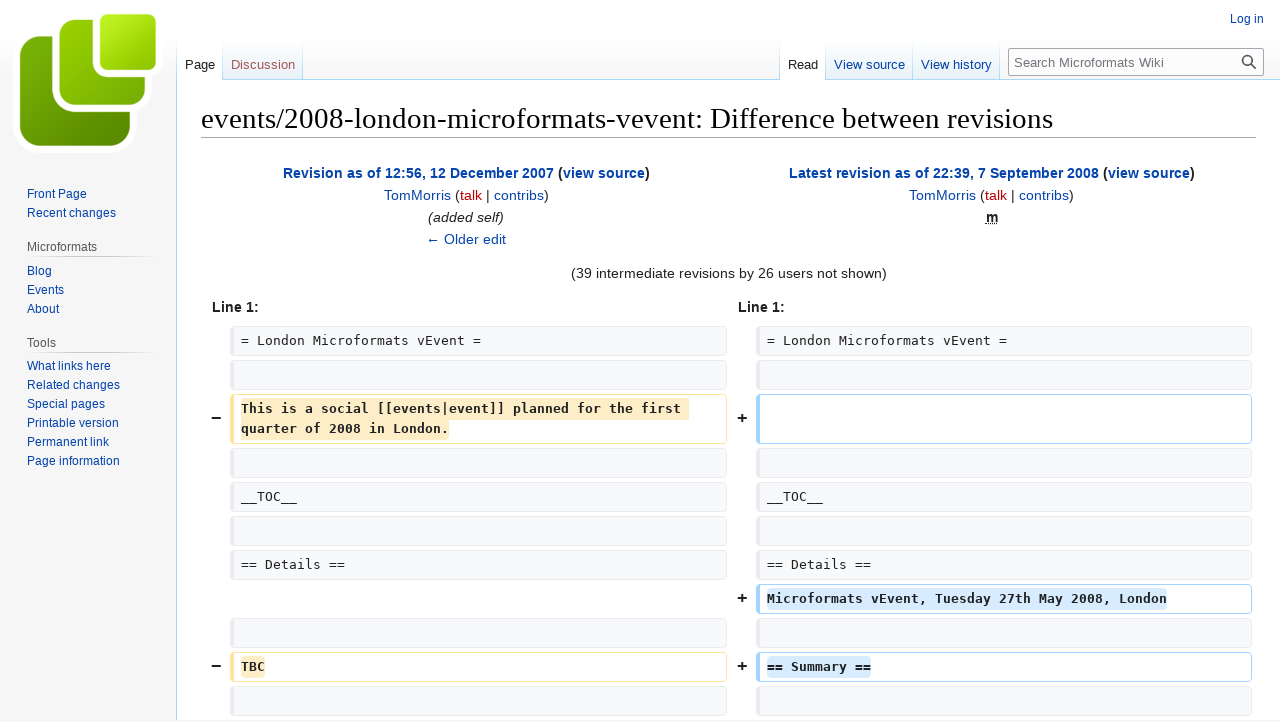

--- FILE ---
content_type: text/html; charset=UTF-8
request_url: http://microformats.org/wiki?title=events/2008-london-microformats-vevent&diff=0&oldid=23731
body_size: 9941
content:
<!DOCTYPE html>
<html class="client-nojs" lang="en" dir="ltr">
<head>
<meta charset="UTF-8"/>
<title>events/2008-london-microformats-vevent: Difference between revisions - Microformats Wiki</title>
<script>document.documentElement.className="client-js";RLCONF={"wgBreakFrames":false,"wgSeparatorTransformTable":["",""],"wgDigitTransformTable":["",""],"wgDefaultDateFormat":"dmy","wgMonthNames":["","January","February","March","April","May","June","July","August","September","October","November","December"],"wgRequestId":"c764b26a8269208211ced50a","wgCSPNonce":false,"wgCanonicalNamespace":"","wgCanonicalSpecialPageName":false,"wgNamespaceNumber":0,"wgPageName":"events/2008-london-microformats-vevent","wgTitle":"events/2008-london-microformats-vevent","wgCurRevisionId":33808,"wgRevisionId":33808,"wgArticleId":4730,"wgIsArticle":true,"wgIsRedirect":false,"wgAction":"view","wgUserName":null,"wgUserGroups":["*"],"wgCategories":[],"wgPageContentLanguage":"en","wgPageContentModel":"wikitext","wgRelevantPageName":"events/2008-london-microformats-vevent","wgRelevantArticleId":4730,"wgIsProbablyEditable":false,"wgRelevantPageIsProbablyEditable":false,"wgRestrictionEdit":[],"wgRestrictionMove":[],
"wgDiffOldId":23731,"wgDiffNewId":33808};RLSTATE={"site.styles":"ready","user.styles":"ready","user":"ready","user.options":"loading","mediawiki.interface.helpers.styles":"ready","mediawiki.diff.styles":"ready","skins.vector.styles.legacy":"ready"};RLPAGEMODULES=["mediawiki.diff","site","mediawiki.page.ready","mediawiki.toc","skins.vector.legacy.js"];</script>
<script>(RLQ=window.RLQ||[]).push(function(){mw.loader.implement("user.options@1i9g4",function($,jQuery,require,module){mw.user.tokens.set({"patrolToken":"+\\","watchToken":"+\\","csrfToken":"+\\"});});});</script>
<link rel="stylesheet" href="/wiki/load.php?lang=en&amp;modules=mediawiki.diff.styles%7Cmediawiki.interface.helpers.styles%7Cskins.vector.styles.legacy&amp;only=styles&amp;skin=vector"/>
<script async="" src="/wiki/load.php?lang=en&amp;modules=startup&amp;only=scripts&amp;raw=1&amp;skin=vector"></script>
<meta name="generator" content="MediaWiki 1.38.4"/>
<meta name="robots" content="noindex,nofollow"/>
<meta name="format-detection" content="telephone=no"/>
<link rel="shortcut icon" href="/favicon.ico"/>
<link rel="search" type="application/opensearchdescription+xml" href="/wiki/opensearch_desc.php" title="Microformats Wiki (en)"/>
<link rel="EditURI" type="application/rsd+xml" href="//microformats.org/wiki/api.php?action=rsd"/>
<link rel="alternate" type="application/atom+xml" title="Microformats Wiki Atom feed" href="/wiki/index.php?title=Special:RecentChanges&amp;feed=atom"/>
</head>
<body class="mediawiki ltr sitedir-ltr mw-hide-empty-elt ns-0 ns-subject page-events_2008-london-microformats-vevent rootpage-events_2008-london-microformats-vevent skin-vector action-view skin-vector-legacy"><div id="mw-page-base" class="noprint"></div>
<div id="mw-head-base" class="noprint"></div>
<div id="content" class="mw-body" role="main">
	<a id="top"></a>
	<div id="siteNotice"></div>
	<div class="mw-indicators">
	</div>
	<h1 id="firstHeading" class="firstHeading mw-first-heading">events/2008-london-microformats-vevent: Difference between revisions</h1>
	<div id="bodyContent" class="vector-body">
		<div id="siteSub" class="noprint">From Microformats Wiki</div>
		<div id="contentSub"></div>
		<div id="contentSub2"></div>
		
		<div id="jump-to-nav"></div>
		<a class="mw-jump-link" href="#mw-head">Jump to navigation</a>
		<a class="mw-jump-link" href="#searchInput">Jump to search</a>
		<div id="mw-content-text" class="mw-body-content mw-content-ltr" lang="en" dir="ltr"><table class="diff diff-contentalign-left diff-editfont-monospace" data-mw="interface">
				<col class="diff-marker" />
				<col class="diff-content" />
				<col class="diff-marker" />
				<col class="diff-content" />
				<tr class="diff-title" lang="en">
				<td colspan="2" class="diff-otitle diff-side-deleted"><div id="mw-diff-otitle1"><strong><a href="/wiki/index.php?title=events/2008-london-microformats-vevent&amp;oldid=23731" title="events/2008-london-microformats-vevent">Revision as of 12:56, 12 December 2007</a> <span class="mw-diff-edit">(<a href="/wiki/index.php?title=events/2008-london-microformats-vevent&amp;action=edit&amp;oldid=23731" title="events/2008-london-microformats-vevent">view source</a>)</span></strong></div><div id="mw-diff-otitle2"><a href="/wiki/User:TomMorris" class="mw-userlink" title="User:TomMorris"><bdi>TomMorris</bdi></a> <span class="mw-usertoollinks">(<a href="/wiki/index.php?title=User_talk:TomMorris&amp;action=edit&amp;redlink=1" class="new mw-usertoollinks-talk" title="User talk:TomMorris (page does not exist)">talk</a> | <a href="/wiki/Special:Contributions/TomMorris" class="mw-usertoollinks-contribs" title="Special:Contributions/TomMorris">contribs</a>)</span></div><div id="mw-diff-otitle3"> <span class="comment">(added self)</span></div><div id="mw-diff-otitle5"></div><div id="mw-diff-otitle4"><a href="/wiki/index.php?title=events/2008-london-microformats-vevent&amp;diff=prev&amp;oldid=23731" title="events/2008-london-microformats-vevent" id="differences-prevlink">← Older edit</a></div></td>
				<td colspan="2" class="diff-ntitle diff-side-added"><div id="mw-diff-ntitle1"><strong><a href="/wiki/index.php?title=events/2008-london-microformats-vevent&amp;oldid=33808" title="events/2008-london-microformats-vevent">Latest revision as of 22:39, 7 September 2008</a> <span class="mw-diff-edit">(<a href="/wiki/index.php?title=events/2008-london-microformats-vevent&amp;action=edit" title="events/2008-london-microformats-vevent">view source</a>)</span> </strong></div><div id="mw-diff-ntitle2"><a href="/wiki/User:TomMorris" class="mw-userlink" title="User:TomMorris"><bdi>TomMorris</bdi></a> <span class="mw-usertoollinks">(<a href="/wiki/index.php?title=User_talk:TomMorris&amp;action=edit&amp;redlink=1" class="new mw-usertoollinks-talk" title="User talk:TomMorris (page does not exist)">talk</a> | <a href="/wiki/Special:Contributions/TomMorris" class="mw-usertoollinks-contribs" title="Special:Contributions/TomMorris">contribs</a>)</span> </div><div id="mw-diff-ntitle3"><abbr class="minoredit" title="This is a minor edit">m</abbr><span class="comment mw-comment-none">No edit summary</span></div><div id="mw-diff-ntitle5"></div><div id="mw-diff-ntitle4"> </div></td>
				</tr><tr><td colspan="4" class="diff-multi" lang="en">(39 intermediate revisions by 26 users not shown)</td></tr><tr><td colspan="2" class="diff-lineno" id="mw-diff-left-l1">Line 1:</td>
<td colspan="2" class="diff-lineno">Line 1:</td></tr>
<tr><td class="diff-marker"></td><td class="diff-context diff-side-deleted"><div>= London Microformats vEvent =  </div></td><td class="diff-marker"></td><td class="diff-context diff-side-added"><div>= London Microformats vEvent =  </div></td></tr>
<tr><td class="diff-marker"></td><td class="diff-context diff-side-deleted"><br/></td><td class="diff-marker"></td><td class="diff-context diff-side-added"><br/></td></tr>
<tr><td class="diff-marker" data-marker="−"></td><td class="diff-deletedline diff-side-deleted"><div><del class="diffchange diffchange-inline">This is a social [[events|event]] planned for the first quarter of 2008 in London.</del></div></td><td class="diff-marker" data-marker="+"></td><td class="diff-addedline diff-side-added"><div> </div></td></tr>
<tr><td class="diff-marker"></td><td class="diff-context diff-side-deleted"><br/></td><td class="diff-marker"></td><td class="diff-context diff-side-added"><br/></td></tr>
<tr><td class="diff-marker"></td><td class="diff-context diff-side-deleted"><div>__TOC__</div></td><td class="diff-marker"></td><td class="diff-context diff-side-added"><div>__TOC__</div></td></tr>
<tr><td class="diff-marker"></td><td class="diff-context diff-side-deleted"><br/></td><td class="diff-marker"></td><td class="diff-context diff-side-added"><br/></td></tr>
<tr><td class="diff-marker"></td><td class="diff-context diff-side-deleted"><div>== Details ==</div></td><td class="diff-marker"></td><td class="diff-context diff-side-added"><div>== Details ==</div></td></tr>
<tr><td colspan="2" class="diff-side-deleted"></td><td class="diff-marker" data-marker="+"></td><td class="diff-addedline diff-side-added"><div><ins class="diffchange">Microformats vEvent, Tuesday 27th May 2008, London</ins></div></td></tr>
<tr><td class="diff-marker"></td><td class="diff-context diff-side-deleted"><br/></td><td class="diff-marker"></td><td class="diff-context diff-side-added"><br/></td></tr>
<tr><td class="diff-marker" data-marker="−"></td><td class="diff-deletedline diff-side-deleted"><div><del class="diffchange diffchange-inline">TBC</del></div></td><td class="diff-marker" data-marker="+"></td><td class="diff-addedline diff-side-added"><div><ins class="diffchange diffchange-inline">== Summary ==</ins></div></td></tr>
<tr><td class="diff-marker"></td><td class="diff-context diff-side-deleted"><br/></td><td class="diff-marker"></td><td class="diff-context diff-side-added"><br/></td></tr>
<tr><td class="diff-marker" data-marker="−"></td><td class="diff-deletedline diff-side-deleted"><div><del class="diffchange diffchange-inline">This page will be filled as details are decided</del>.</div></td><td class="diff-marker" data-marker="+"></td><td class="diff-addedline diff-side-added"><div><ins class="diffchange diffchange-inline">Microformats vEvent is part of London Web Week and takes place on Tuesday 27th May, and aims to take the opportunity to gather together everyone interested or involved with the semantic web and showcase some of the latest developments in the area</ins>.</div></td></tr>
<tr><td class="diff-marker"></td><td class="diff-context diff-side-deleted"><br/></td><td class="diff-marker"></td><td class="diff-context diff-side-added"><br/></td></tr>
<tr><td class="diff-marker" data-marker="−"></td><td class="diff-deletedline diff-side-deleted"><div>== <del class="diffchange diffchange-inline">Summary </del>==</div></td><td class="diff-marker" data-marker="+"></td><td class="diff-addedline diff-side-added"><div><ins class="diffchange diffchange-inline">Everyone is welcome, whatever your level of understanding of microformats, RDF, GRDDL etc. is. We hope that no matter your experience level, you’ll find the evening informative, enjoyable and inspiring.</ins></div></td></tr>
<tr><td class="diff-marker" data-marker="−"></td><td class="diff-deletedline diff-side-deleted"><div><del class="diffchange diffchange-inline">We hope to put </del>on <del class="diffchange diffchange-inline">a small social event in London </del>in the <del class="diffchange diffchange-inline">first quarter </del>of 2008<del class="diffchange diffchange-inline">.  It'll feature a couple of speakers on the topic of </del>microformats and <del class="diffchange diffchange-inline">the semantic </del>web <del class="diffchange diffchange-inline">and hopefully some drinks too.</del></div></td><td class="diff-marker" data-marker="+"></td><td class="diff-addedline diff-side-added"><div> </div></td></tr>
<tr><td colspan="2" class="diff-side-deleted"></td><td class="diff-marker" data-marker="+"></td><td class="diff-addedline diff-side-added"><div><ins class="diffchange diffchange-inline">The evening will begin at 7pm at the Yorkshire Grey with drinks, and will feature two short presentations by [[User:TomMorris|Tom Morris] and [http://danbri.org Dan Brickley] who’ll discuss specific aspects of microformats in conjunction with other semantic web technologies. There should be plenty of time for questions and discussion.</ins></div></td></tr>
<tr><td colspan="2" class="diff-side-deleted"></td><td class="diff-marker" data-marker="+"></td><td class="diff-addedline diff-side-added"><div> </div></td></tr>
<tr><td colspan="2" class="diff-side-deleted"></td><td class="diff-marker" data-marker="+"></td><td class="diff-addedline diff-side-added"><div><ins class="diffchange diffchange-inline">The rest of the evening is strictly social, with the chance to mingle and chat with like-minded folks.</ins></div></td></tr>
<tr><td colspan="2" class="diff-side-deleted"></td><td class="diff-marker" data-marker="+"></td><td class="diff-addedline diff-side-added"><div> </div></td></tr>
<tr><td colspan="2" class="diff-side-deleted"></td><td class="diff-marker" data-marker="+"></td><td class="diff-addedline diff-side-added"><div> </div></td></tr>
<tr><td colspan="2" class="diff-side-deleted"></td><td class="diff-marker" data-marker="+"></td><td class="diff-addedline diff-side-added"><div><ins class="diffchange diffchange-inline">&lt;span id</ins>=<ins class="diffchange diffchange-inline">&quot;hcalendar-Microformats-vEvent&quot; class</ins>=<ins class="diffchange diffchange-inline">&quot;vevent&quot;&gt;&lt;span class</ins>=<ins class="diffchange diffchange-inline">&quot;summary&quot;&gt;Microformats vEvent&lt;/span&gt; will start at  &lt;abbr title</ins>=<ins class="diffchange diffchange-inline">&quot;20080527T1900&quot; class=&quot;dtstart&quot;&gt;7pm </ins>on <ins class="diffchange diffchange-inline">Tuesday 27th May&lt;/abbr&gt; </ins>in the <ins class="diffchange diffchange-inline">upstairs function room </ins>of <ins class="diffchange diffchange-inline">&lt;span class=&quot;location&quot;&gt;The Yorkshire Grey, &lt;span class=&quot;adr&quot;&gt;&lt;span class=&quot;street-address&quot;&gt;29-33 Grays Inn Road&lt;/span&gt;, &lt;span class=&quot;locality&quot;&gt;London&lt;/span&gt;, &lt;span class=&quot;postal-code&quot;&gt;WC1X 8PN&lt;/span&gt;&lt;/span&gt;&lt;/span&gt;&lt;/span&gt;. </ins></div></td></tr>
<tr><td colspan="2" class="diff-side-deleted"></td><td class="diff-marker" data-marker="+"></td><td class="diff-addedline diff-side-added"><div> </div></td></tr>
<tr><td colspan="2" class="diff-side-deleted"></td><td class="diff-marker" data-marker="+"></td><td class="diff-addedline diff-side-added"><div><ins class="diffchange diffchange-inline">http://fberriman.com/</ins>2008<ins class="diffchange diffchange-inline">/04/03/</ins>microformats<ins class="diffchange diffchange-inline">-vevent-</ins>and<ins class="diffchange diffchange-inline">-london-</ins>web<ins class="diffchange diffchange-inline">-week/</ins></div></td></tr>
<tr><td class="diff-marker"></td><td class="diff-context diff-side-deleted"><br/></td><td class="diff-marker"></td><td class="diff-context diff-side-added"><br/></td></tr>
<tr><td class="diff-marker"></td><td class="diff-context diff-side-deleted"><div>== Organisers ==</div></td><td class="diff-marker"></td><td class="diff-context diff-side-added"><div>== Organisers ==</div></td></tr>
<tr><td colspan="2" class="diff-lineno" id="mw-diff-left-l18">Line 18:</td>
<td colspan="2" class="diff-lineno">Line 27:</td></tr>
<tr><td class="diff-marker"></td><td class="diff-context diff-side-deleted"><div>*[[User:DrewMcLellan|Drew McLellan]] - http://allinthehead.com</div></td><td class="diff-marker"></td><td class="diff-context diff-side-added"><div>*[[User:DrewMcLellan|Drew McLellan]] - http://allinthehead.com</div></td></tr>
<tr><td class="diff-marker"></td><td class="diff-context diff-side-deleted"><br/></td><td class="diff-marker"></td><td class="diff-context diff-side-added"><br/></td></tr>
<tr><td class="diff-marker" data-marker="−"></td><td class="diff-deletedline diff-side-deleted"><div>== <del class="diffchange diffchange-inline">Attending </del>==</div></td><td class="diff-marker" data-marker="+"></td><td class="diff-addedline diff-side-added"><div>==<ins class="diffchange diffchange-inline">Attended</ins>==</div></td></tr>
<tr><td class="diff-marker" data-marker="−"></td><td class="diff-deletedline diff-side-deleted"><div><del class="diffchange diffchange-inline">Please put yourself down if you're interested in attending an event in the first part of 2008</del>. <del class="diffchange diffchange-inline"> We're currently using this page to gauge interest right now</del>.</div></td><td class="diff-marker" data-marker="+"></td><td class="diff-addedline diff-side-added"><div> </div></td></tr>
<tr><td colspan="2" class="diff-side-deleted"></td><td class="diff-marker" data-marker="+"></td><td class="diff-addedline diff-side-added"><div><ins class="diffchange diffchange-inline">#[[User:Phae|Frances Berriman]] - http://fberriman</ins>.<ins class="diffchange diffchange-inline">com </ins></div></td></tr>
<tr><td colspan="2" class="diff-side-deleted"></td><td class="diff-marker" data-marker="+"></td><td class="diff-addedline diff-side-added"><div><ins class="diffchange diffchange-inline">#Ben Ward</ins></div></td></tr>
<tr><td colspan="2" class="diff-side-deleted"></td><td class="diff-marker" data-marker="+"></td><td class="diff-addedline diff-side-added"><div><ins class="diffchange diffchange-inline"># [[User:TobyInk|TobyInk]]</ins></div></td></tr>
<tr><td colspan="2" class="diff-side-deleted"></td><td class="diff-marker" data-marker="+"></td><td class="diff-addedline diff-side-added"><div><ins class="diffchange diffchange-inline"># [[User:TomMorris|Tom Morris]]</ins></div></td></tr>
<tr><td colspan="2" class="diff-side-deleted"></td><td class="diff-marker" data-marker="+"></td><td class="diff-addedline diff-side-added"><div><ins class="diffchange diffchange-inline"># [http://danbri</ins>.<ins class="diffchange diffchange-inline">org Dan Brickley]</ins></div></td></tr>
<tr><td class="diff-marker"></td><td class="diff-context diff-side-deleted"><br/></td><td class="diff-marker"></td><td class="diff-context diff-side-added"><br/></td></tr>
<tr><td class="diff-marker" data-marker="−"></td><td class="diff-deletedline diff-side-deleted"><div><del class="diffchange diffchange-inline">* </del>PJ Barry</div></td><td class="diff-marker" data-marker="+"></td><td class="diff-addedline diff-side-added"><div><ins class="diffchange diffchange-inline">== Interested==</ins></div></td></tr>
<tr><td class="diff-marker" data-marker="−"></td><td class="diff-deletedline diff-side-deleted"><div><del class="diffchange diffchange-inline">* </del>James Darling</div></td><td class="diff-marker" data-marker="+"></td><td class="diff-addedline diff-side-added"><div><ins class="diffchange diffchange-inline">Previously interested individuals</ins></div></td></tr>
<tr><td class="diff-marker" data-marker="−"></td><td class="diff-deletedline diff-side-deleted"><div><del class="diffchange diffchange-inline">* </del>Jason Cale</div></td><td class="diff-marker" data-marker="+"></td><td class="diff-addedline diff-side-added"><div><ins class="diffchange diffchange-inline">#Luca Postpischl (february would be better for me)</ins></div></td></tr>
<tr><td class="diff-marker" data-marker="−"></td><td class="diff-deletedline diff-side-deleted"><div><del class="diffchange diffchange-inline">* </del>David Thompson</div></td><td class="diff-marker" data-marker="+"></td><td class="diff-addedline diff-side-added"><div><ins class="diffchange diffchange-inline"># </ins>PJ Barry</div></td></tr>
<tr><td class="diff-marker" data-marker="−"></td><td class="diff-deletedline diff-side-deleted"><div><del class="diffchange diffchange-inline">* </del>Adam Liptrot</div></td><td class="diff-marker" data-marker="+"></td><td class="diff-addedline diff-side-added"><div><ins class="diffchange diffchange-inline"># Jonathan Chetwynd - http://www.peepo.co.uk</ins></div></td></tr>
<tr><td class="diff-marker" data-marker="−"></td><td class="diff-deletedline diff-side-deleted"><div><del class="diffchange diffchange-inline">* </del>Mark Ford</div></td><td class="diff-marker" data-marker="+"></td><td class="diff-addedline diff-side-added"><div><ins class="diffchange diffchange-inline"># </ins>James Darling</div></td></tr>
<tr><td class="diff-marker" data-marker="−"></td><td class="diff-deletedline diff-side-deleted"><div><del class="diffchange diffchange-inline">* </del>Elliot Jay Stocks</div></td><td class="diff-marker" data-marker="+"></td><td class="diff-addedline diff-side-added"><div><ins class="diffchange diffchange-inline"># </ins>Jason Cale</div></td></tr>
<tr><td class="diff-marker" data-marker="−"></td><td class="diff-deletedline diff-side-deleted"><div><del class="diffchange diffchange-inline">* </del>Mark Ng</div></td><td class="diff-marker" data-marker="+"></td><td class="diff-addedline diff-side-added"><div><ins class="diffchange diffchange-inline"># </ins>David Thompson</div></td></tr>
<tr><td class="diff-marker" data-marker="−"></td><td class="diff-deletedline diff-side-deleted"><div><del class="diffchange diffchange-inline">* </del>Julian Stahnke</div></td><td class="diff-marker" data-marker="+"></td><td class="diff-addedline diff-side-added"><div><ins class="diffchange diffchange-inline"># </ins>Adam Liptrot</div></td></tr>
<tr><td class="diff-marker" data-marker="−"></td><td class="diff-deletedline diff-side-deleted"><div><del class="diffchange diffchange-inline">* </del>Simon Jobling</div></td><td class="diff-marker" data-marker="+"></td><td class="diff-addedline diff-side-added"><div><ins class="diffchange diffchange-inline"># </ins>Mark Ford</div></td></tr>
<tr><td class="diff-marker" data-marker="−"></td><td class="diff-deletedline diff-side-deleted"><div><del class="diffchange diffchange-inline">* </del>George Ornbo</div></td><td class="diff-marker" data-marker="+"></td><td class="diff-addedline diff-side-added"><div><ins class="diffchange diffchange-inline"># </ins>Elliot Jay Stocks</div></td></tr>
<tr><td class="diff-marker" data-marker="−"></td><td class="diff-deletedline diff-side-deleted"><div><del class="diffchange diffchange-inline">* </del>Ben Ward</div></td><td class="diff-marker" data-marker="+"></td><td class="diff-addedline diff-side-added"><div><ins class="diffchange diffchange-inline"># </ins>Mark Ng</div></td></tr>
<tr><td class="diff-marker" data-marker="−"></td><td class="diff-deletedline diff-side-deleted"><div><del class="diffchange diffchange-inline">* </del>[[User:Adactio|Jeremy Keith]]</div></td><td class="diff-marker" data-marker="+"></td><td class="diff-addedline diff-side-added"><div><ins class="diffchange diffchange-inline"># </ins>Julian Stahnke</div></td></tr>
<tr><td class="diff-marker" data-marker="−"></td><td class="diff-deletedline diff-side-deleted"><div><del class="diffchange diffchange-inline">* </del>[[User:Premasagar|Premasagar Rose]]</div></td><td class="diff-marker" data-marker="+"></td><td class="diff-addedline diff-side-added"><div><ins class="diffchange diffchange-inline"># </ins>Simon Jobling</div></td></tr>
<tr><td class="diff-marker" data-marker="−"></td><td class="diff-deletedline diff-side-deleted"><div><del class="diffchange diffchange-inline">* </del>Suleiman Leadbitter</div></td><td class="diff-marker" data-marker="+"></td><td class="diff-addedline diff-side-added"><div><ins class="diffchange diffchange-inline"># </ins>George Ornbo</div></td></tr>
<tr><td class="diff-marker" data-marker="−"></td><td class="diff-deletedline diff-side-deleted"><div><del class="diffchange diffchange-inline">* </del>Matthew Pennell</div></td><td class="diff-marker" data-marker="+"></td><td class="diff-addedline diff-side-added"><div><ins class="diffchange diffchange-inline"># </ins>Ben Ward</div></td></tr>
<tr><td class="diff-marker" data-marker="−"></td><td class="diff-deletedline diff-side-deleted"><div><del class="diffchange diffchange-inline">* </del>Dirk Ginader</div></td><td class="diff-marker" data-marker="+"></td><td class="diff-addedline diff-side-added"><div><ins class="diffchange diffchange-inline"># </ins>[[User:Adactio|Jeremy Keith]]</div></td></tr>
<tr><td class="diff-marker" data-marker="−"></td><td class="diff-deletedline diff-side-deleted"><div><del class="diffchange diffchange-inline">* </del>Ribot</div></td><td class="diff-marker" data-marker="+"></td><td class="diff-addedline diff-side-added"><div><ins class="diffchange diffchange-inline"># </ins>[[User:Premasagar|Premasagar Rose]]</div></td></tr>
<tr><td class="diff-marker" data-marker="−"></td><td class="diff-deletedline diff-side-deleted"><div><del class="diffchange diffchange-inline">* </del>Matt Harris</div></td><td class="diff-marker" data-marker="+"></td><td class="diff-addedline diff-side-added"><div><ins class="diffchange diffchange-inline"># </ins>Suleiman Leadbitter</div></td></tr>
<tr><td class="diff-marker" data-marker="−"></td><td class="diff-deletedline diff-side-deleted"><div><del class="diffchange diffchange-inline">* </del>[[User:NeilCrosby|Neil Crosby]]</div></td><td class="diff-marker" data-marker="+"></td><td class="diff-addedline diff-side-added"><div><ins class="diffchange diffchange-inline"># </ins>Matthew Pennell</div></td></tr>
<tr><td class="diff-marker" data-marker="−"></td><td class="diff-deletedline diff-side-deleted"><div><del class="diffchange diffchange-inline">* </del>David Emery</div></td><td class="diff-marker" data-marker="+"></td><td class="diff-addedline diff-side-added"><div><ins class="diffchange diffchange-inline"># </ins>Dirk Ginader</div></td></tr>
<tr><td class="diff-marker" data-marker="−"></td><td class="diff-deletedline diff-side-deleted"><div><del class="diffchange diffchange-inline">* </del>[[User:Dotcode|Jude Robinson]]</div></td><td class="diff-marker" data-marker="+"></td><td class="diff-addedline diff-side-added"><div><ins class="diffchange diffchange-inline"># </ins>Ribot</div></td></tr>
<tr><td class="diff-marker" data-marker="−"></td><td class="diff-deletedline diff-side-deleted"><div><del class="diffchange diffchange-inline">* </del>[[User:TomMorris|Tom Morris]</div></td><td class="diff-marker" data-marker="+"></td><td class="diff-addedline diff-side-added"><div><ins class="diffchange diffchange-inline"># </ins>Matt Harris</div></td></tr>
<tr><td colspan="2" class="diff-side-deleted"></td><td class="diff-marker" data-marker="+"></td><td class="diff-addedline diff-side-added"><div><ins class="diffchange diffchange-inline"># </ins>[[User:NeilCrosby|Neil Crosby]]</div></td></tr>
<tr><td colspan="2" class="diff-side-deleted"></td><td class="diff-marker" data-marker="+"></td><td class="diff-addedline diff-side-added"><div><ins class="diffchange diffchange-inline"># </ins>David Emery</div></td></tr>
<tr><td colspan="2" class="diff-side-deleted"></td><td class="diff-marker" data-marker="+"></td><td class="diff-addedline diff-side-added"><div><ins class="diffchange diffchange-inline"># </ins>[[User:Dotcode|Jude Robinson]]</div></td></tr>
<tr><td colspan="2" class="diff-side-deleted"></td><td class="diff-marker" data-marker="+"></td><td class="diff-addedline diff-side-added"><div><ins class="diffchange diffchange-inline"># </ins>[[User:TomMorris|Tom Morris<ins class="diffchange diffchange-inline">]]</ins></div></td></tr>
<tr><td colspan="2" class="diff-side-deleted"></td><td class="diff-marker" data-marker="+"></td><td class="diff-addedline diff-side-added"><div><ins class="diffchange diffchange-inline"># [[User:CtrlSpc| Jason Marshall]]</ins></div></td></tr>
<tr><td colspan="2" class="diff-side-deleted"></td><td class="diff-marker" data-marker="+"></td><td class="diff-addedline diff-side-added"><div><ins class="diffchange diffchange-inline"># [[User:NigelCrawley| Nigel Crawley]]</ins></div></td></tr>
<tr><td colspan="2" class="diff-side-deleted"></td><td class="diff-marker" data-marker="+"></td><td class="diff-addedline diff-side-added"><div><ins class="diffchange diffchange-inline"># Glenn Jones</ins></div></td></tr>
<tr><td colspan="2" class="diff-side-deleted"></td><td class="diff-marker" data-marker="+"></td><td class="diff-addedline diff-side-added"><div><ins class="diffchange diffchange-inline"># [[User:IvanOats | Ivan Storck]]</ins></div></td></tr>
<tr><td colspan="2" class="diff-side-deleted"></td><td class="diff-marker" data-marker="+"></td><td class="diff-addedline diff-side-added"><div><ins class="diffchange diffchange-inline"># [[User:Antix | Anthony Johnston]]</ins></div></td></tr>
<tr><td colspan="2" class="diff-side-deleted"></td><td class="diff-marker" data-marker="+"></td><td class="diff-addedline diff-side-added"><div><ins class="diffchange diffchange-inline"># [[User:LaurianGridinoc | Laurian Gridinoc]]</ins></div></td></tr>
<tr><td colspan="2" class="diff-side-deleted"></td><td class="diff-marker" data-marker="+"></td><td class="diff-addedline diff-side-added"><div><ins class="diffchange diffchange-inline"># [[User:Utku | Utku Can Akyuz]]</ins></div></td></tr>
<tr><td colspan="2" class="diff-side-deleted"></td><td class="diff-marker" data-marker="+"></td><td class="diff-addedline diff-side-added"><div><ins class="diffchange diffchange-inline"># Andy Field</ins></div></td></tr>
<tr><td colspan="2" class="diff-side-deleted"></td><td class="diff-marker" data-marker="+"></td><td class="diff-addedline diff-side-added"><div><ins class="diffchange diffchange-inline"># [[User:RiccardoCambiassi|Riccardo Cambiassi]]</ins></div></td></tr>
<tr><td colspan="2" class="diff-side-deleted"></td><td class="diff-marker" data-marker="+"></td><td class="diff-addedline diff-side-added"><div><ins class="diffchange diffchange-inline"># Phil Parry</ins></div></td></tr>
<tr><td colspan="2" class="diff-side-deleted"></td><td class="diff-marker" data-marker="+"></td><td class="diff-addedline diff-side-added"><div><ins class="diffchange diffchange-inline"># [[User:CazMockett|Caz Mockett]]</ins></div></td></tr>
<tr><td colspan="2" class="diff-side-deleted"></td><td class="diff-marker" data-marker="+"></td><td class="diff-addedline diff-side-added"><div><ins class="diffchange diffchange-inline"># [[User:LightSurgery|Justin Goring]]</ins></div></td></tr>
<tr><td colspan="2" class="diff-side-deleted"></td><td class="diff-marker" data-marker="+"></td><td class="diff-addedline diff-side-added"><div><ins class="diffchange diffchange-inline"># [[User:RichardDallaway|Richard Dallaway]]</ins></div></td></tr>
<tr><td colspan="2" class="diff-side-deleted"></td><td class="diff-marker" data-marker="+"></td><td class="diff-addedline diff-side-added"><div><ins class="diffchange diffchange-inline"># David Singleton</ins></div></td></tr>
<tr><td colspan="2" class="diff-side-deleted"></td><td class="diff-marker" data-marker="+"></td><td class="diff-addedline diff-side-added"><div><ins class="diffchange diffchange-inline"># Jake Archibald</ins></div></td></tr>
<tr><td colspan="2" class="diff-side-deleted"></td><td class="diff-marker" data-marker="+"></td><td class="diff-addedline diff-side-added"><div><ins class="diffchange diffchange-inline"># James Stewart</ins></div></td></tr>
<tr><td colspan="2" class="diff-side-deleted"></td><td class="diff-marker" data-marker="+"></td><td class="diff-addedline diff-side-added"><div><ins class="diffchange diffchange-inline"># [[User:GavinBell|Gavin Bell]]</ins></div></td></tr>
<tr><td colspan="2" class="diff-side-deleted"></td><td class="diff-marker" data-marker="+"></td><td class="diff-addedline diff-side-added"><div><ins class="diffchange diffchange-inline"># [[User:MWTE|Michal Ordon]]</ins></div></td></tr>
<tr><td colspan="2" class="diff-side-deleted"></td><td class="diff-marker" data-marker="+"></td><td class="diff-addedline diff-side-added"><div><ins class="diffchange diffchange-inline"># Jamin Ellis</ins></div></td></tr>
<tr><td colspan="2" class="diff-side-deleted"></td><td class="diff-marker" data-marker="+"></td><td class="diff-addedline diff-side-added"><div><ins class="diffchange diffchange-inline"># Jeff Tupholme</ins></div></td></tr>
<tr><td colspan="2" class="diff-side-deleted"></td><td class="diff-marker" data-marker="+"></td><td class="diff-addedline diff-side-added"><div><ins class="diffchange diffchange-inline"># [[User:BenjaminNowack|Benjamin Nowack]]</ins></div></td></tr>
<tr><td colspan="2" class="diff-side-deleted"></td><td class="diff-marker" data-marker="+"></td><td class="diff-addedline diff-side-added"><div><ins class="diffchange diffchange-inline"># Fraser Pearce</ins></div></td></tr>
<tr><td colspan="2" class="diff-side-deleted"></td><td class="diff-marker" data-marker="+"></td><td class="diff-addedline diff-side-added"><div><ins class="diffchange diffchange-inline"># [[User:EatYourGreens|Jim O'Donnell]]</ins></div></td></tr>
<tr><td colspan="2" class="diff-side-deleted"></td><td class="diff-marker" data-marker="+"></td><td class="diff-addedline diff-side-added"><div><ins class="diffchange diffchange-inline"># [[User:SheilaFarrell|Sheila Farrell]]</ins></div></td></tr>
<tr><td colspan="2" class="diff-side-deleted"></td><td class="diff-marker" data-marker="+"></td><td class="diff-addedline diff-side-added"><div><ins class="diffchange diffchange-inline"># [[User:SpikeUK|SpikeUK]]</ins></div></td></tr>
<tr><td colspan="2" class="diff-side-deleted"></td><td class="diff-marker" data-marker="+"></td><td class="diff-addedline diff-side-added"><div><ins class="diffchange diffchange-inline"># [[User:Tonys|Tony Scott]</ins>]</div></td></tr>
<tr><td class="diff-marker"></td><td class="diff-context diff-side-deleted"><br/></td><td class="diff-marker"></td><td class="diff-context diff-side-added"><br/></td></tr>
<tr><td class="diff-marker"></td><td class="diff-context diff-side-deleted"><div>== Blog Posts ==</div></td><td class="diff-marker"></td><td class="diff-context diff-side-added"><div>== Blog Posts ==</div></td></tr>
</table><hr class='diff-hr' id='mw-oldid' />
		<h2 class='diff-currentversion-title'>Latest revision as of 22:39, 7 September 2008</h2>
<div class="mw-parser-output"><h1><span class="mw-headline" id="London_Microformats_vEvent">London Microformats vEvent</span></h1>
<div id="toc" class="toc" role="navigation" aria-labelledby="mw-toc-heading"><input type="checkbox" role="button" id="toctogglecheckbox" class="toctogglecheckbox" style="display:none" /><div class="toctitle" lang="en" dir="ltr"><h2 id="mw-toc-heading">Contents</h2><span class="toctogglespan"><label class="toctogglelabel" for="toctogglecheckbox"></label></span></div>
<ul>
<li class="toclevel-1 tocsection-1"><a href="#London_Microformats_vEvent"><span class="tocnumber">1</span> <span class="toctext">London Microformats vEvent</span></a>
<ul>
<li class="toclevel-2 tocsection-2"><a href="#Details"><span class="tocnumber">1.1</span> <span class="toctext">Details</span></a></li>
<li class="toclevel-2 tocsection-3"><a href="#Summary"><span class="tocnumber">1.2</span> <span class="toctext">Summary</span></a></li>
<li class="toclevel-2 tocsection-4"><a href="#Organisers"><span class="tocnumber">1.3</span> <span class="toctext">Organisers</span></a></li>
<li class="toclevel-2 tocsection-5"><a href="#Attended"><span class="tocnumber">1.4</span> <span class="toctext">Attended</span></a></li>
<li class="toclevel-2 tocsection-6"><a href="#Interested"><span class="tocnumber">1.5</span> <span class="toctext">Interested</span></a></li>
<li class="toclevel-2 tocsection-7"><a href="#Blog_Posts"><span class="tocnumber">1.6</span> <span class="toctext">Blog Posts</span></a></li>
<li class="toclevel-2 tocsection-8"><a href="#Photos"><span class="tocnumber">1.7</span> <span class="toctext">Photos</span></a></li>
<li class="toclevel-2 tocsection-9"><a href="#Additional_Links_/_Information"><span class="tocnumber">1.8</span> <span class="toctext">Additional Links / Information</span></a></li>
</ul>
</li>
</ul>
</div>

<h2><span class="mw-headline" id="Details">Details</span></h2>
<p>Microformats vEvent, Tuesday 27th May 2008, London
</p>
<h2><span class="mw-headline" id="Summary">Summary</span></h2>
<p>Microformats vEvent is part of London Web Week and takes place on Tuesday 27th May, and aims to take the opportunity to gather together everyone interested or involved with the semantic web and showcase some of the latest developments in the area.
</p><p>Everyone is welcome, whatever your level of understanding of microformats, RDF, GRDDL etc. is. We hope that no matter your experience level, you’ll find the evening informative, enjoyable and inspiring.
</p><p>The evening will begin at 7pm at the Yorkshire Grey with drinks, and will feature two short presentations by [[User:TomMorris|Tom Morris] and <a rel="nofollow" class="external text" href="http://danbri.org">Dan Brickley</a> who’ll discuss specific aspects of microformats in conjunction with other semantic web technologies. There should be plenty of time for questions and discussion.
</p><p>The rest of the evening is strictly social, with the chance to mingle and chat with like-minded folks.
</p><p><br />
<span id="hcalendar-Microformats-vEvent" class="vevent"><span class="summary">Microformats vEvent</span> will start at  <abbr title="20080527T1900" class="dtstart">7pm on Tuesday 27th May</abbr> in the upstairs function room of <span class="location">The Yorkshire Grey, <span class="adr"><span class="street-address">29-33 Grays Inn Road</span>, <span class="locality">London</span>, <span class="postal-code">WC1X 8PN</span></span></span></span>. 
</p><p><a rel="nofollow" class="external free" href="http://fberriman.com/2008/04/03/microformats-vevent-and-london-web-week/">http://fberriman.com/2008/04/03/microformats-vevent-and-london-web-week/</a>
</p>
<h2><span class="mw-headline" id="Organisers">Organisers</span></h2>
<ul><li><a href="/wiki/User:Phae" title="User:Phae">Frances Berriman</a> - <a rel="nofollow" class="external free" href="http://fberriman.com">http://fberriman.com</a></li>
<li><a href="/wiki/User:DrewMcLellan" title="User:DrewMcLellan">Drew McLellan</a> - <a rel="nofollow" class="external free" href="http://allinthehead.com">http://allinthehead.com</a></li></ul>
<h2><span class="mw-headline" id="Attended">Attended</span></h2>
<ol><li><a href="/wiki/User:Phae" title="User:Phae">Frances Berriman</a> - <a rel="nofollow" class="external free" href="http://fberriman.com">http://fberriman.com</a></li>
<li>Ben Ward</li>
<li><a href="/wiki/User:TobyInk" title="User:TobyInk">TobyInk</a></li>
<li><a href="/wiki/User:TomMorris" title="User:TomMorris">Tom Morris</a></li>
<li><a rel="nofollow" class="external text" href="http://danbri.org">Dan Brickley</a></li></ol>
<h2><span class="mw-headline" id="Interested">Interested</span></h2>
<p>Previously interested individuals
</p>
<ol><li>Luca Postpischl (february would be better for me)</li>
<li>PJ Barry</li>
<li>Jonathan Chetwynd - <a rel="nofollow" class="external free" href="http://www.peepo.co.uk">http://www.peepo.co.uk</a></li>
<li>James Darling</li>
<li>Jason Cale</li>
<li>David Thompson</li>
<li>Adam Liptrot</li>
<li>Mark Ford</li>
<li>Elliot Jay Stocks</li>
<li>Mark Ng</li>
<li>Julian Stahnke</li>
<li>Simon Jobling</li>
<li>George Ornbo</li>
<li>Ben Ward</li>
<li><a href="/wiki/User:Adactio" title="User:Adactio">Jeremy Keith</a></li>
<li><a href="/wiki/User:Premasagar" title="User:Premasagar">Premasagar Rose</a></li>
<li>Suleiman Leadbitter</li>
<li>Matthew Pennell</li>
<li>Dirk Ginader</li>
<li>Ribot</li>
<li>Matt Harris</li>
<li><a href="/wiki/index.php?title=User:NeilCrosby&amp;action=edit&amp;redlink=1" class="new" title="User:NeilCrosby (page does not exist)">Neil Crosby</a></li>
<li>David Emery</li>
<li><a href="/wiki/User:Dotcode" title="User:Dotcode">Jude Robinson</a></li>
<li><a href="/wiki/User:TomMorris" title="User:TomMorris">Tom Morris</a></li>
<li><a href="/wiki/User:CtrlSpc" title="User:CtrlSpc"> Jason Marshall</a></li>
<li><a href="/wiki/index.php?title=User:NigelCrawley&amp;action=edit&amp;redlink=1" class="new" title="User:NigelCrawley (page does not exist)"> Nigel Crawley</a></li>
<li>Glenn Jones</li>
<li><a href="/wiki/User:IvanOats" title="User:IvanOats"> Ivan Storck</a></li>
<li><a href="/wiki/User:Antix" title="User:Antix"> Anthony Johnston</a></li>
<li><a href="/wiki/User:LaurianGridinoc" title="User:LaurianGridinoc"> Laurian Gridinoc</a></li>
<li><a href="/wiki/User:Utku" title="User:Utku"> Utku Can Akyuz</a></li>
<li>Andy Field</li>
<li><a href="/wiki/User:RiccardoCambiassi" title="User:RiccardoCambiassi">Riccardo Cambiassi</a></li>
<li>Phil Parry</li>
<li><a href="/wiki/index.php?title=User:CazMockett&amp;action=edit&amp;redlink=1" class="new" title="User:CazMockett (page does not exist)">Caz Mockett</a></li>
<li><a href="/wiki/index.php?title=User:LightSurgery&amp;action=edit&amp;redlink=1" class="new" title="User:LightSurgery (page does not exist)">Justin Goring</a></li>
<li><a href="/wiki/User:RichardDallaway" title="User:RichardDallaway">Richard Dallaway</a></li>
<li>David Singleton</li>
<li>Jake Archibald</li>
<li>James Stewart</li>
<li><a href="/wiki/User:GavinBell" title="User:GavinBell">Gavin Bell</a></li>
<li><a href="/wiki/User:MWTE" title="User:MWTE">Michal Ordon</a></li>
<li>Jamin Ellis</li>
<li>Jeff Tupholme</li>
<li><a href="/wiki/User:BenjaminNowack" title="User:BenjaminNowack">Benjamin Nowack</a></li>
<li>Fraser Pearce</li>
<li><a href="/wiki/User:EatYourGreens" title="User:EatYourGreens">Jim O'Donnell</a></li>
<li><a href="/wiki/index.php?title=User:SheilaFarrell&amp;action=edit&amp;redlink=1" class="new" title="User:SheilaFarrell (page does not exist)">Sheila Farrell</a></li>
<li><a href="/wiki/index.php?title=User:SpikeUK&amp;action=edit&amp;redlink=1" class="new" title="User:SpikeUK (page does not exist)">SpikeUK</a></li>
<li><a href="/wiki/User:Tonys" title="User:Tonys">Tony Scott</a></li></ol>
<h2><span class="mw-headline" id="Blog_Posts">Blog Posts</span></h2>
<h2><span class="mw-headline" id="Photos">Photos</span></h2>
<h2><span id="Additional_Links_.2F_Information"></span><span class="mw-headline" id="Additional_Links_/_Information">Additional Links / Information</span></h2></div>
<div class="printfooter">Retrieved from "<a dir="ltr" href="http://microformats.org/wiki/index.php?title=events/2008-london-microformats-vevent&amp;oldid=33808">http://microformats.org/wiki/index.php?title=events/2008-london-microformats-vevent&amp;oldid=33808</a>"</div></div>
		<div id="catlinks" class="catlinks catlinks-allhidden" data-mw="interface"></div>
	</div>
</div>

<div id="mw-navigation">
	<h2>Navigation menu</h2>
	<div id="mw-head">
		
<nav id="p-personal" class="mw-portlet mw-portlet-personal vector-user-menu-legacy vector-menu" aria-labelledby="p-personal-label" role="navigation" 
	 >
	<label id="p-personal-label" aria-label="" class="vector-menu-heading">
		<span class="vector-menu-heading-label">Personal tools</span>
	</label>
	<div class="vector-menu-content">
		
		<ul class="vector-menu-content-list"><li id="pt-login" class="mw-list-item"><a href="/wiki/index.php?title=Special:UserLogin&amp;returnto=events%2F2008-london-microformats-vevent&amp;returntoquery=diff%3D0%26oldid%3D23731" title="You are encouraged to log in; however, it is not mandatory [o]" accesskey="o"><span>Log in</span></a></li></ul>
		
	</div>
</nav>

		<div id="left-navigation">
			
<nav id="p-namespaces" class="mw-portlet mw-portlet-namespaces vector-menu vector-menu-tabs" aria-labelledby="p-namespaces-label" role="navigation" 
	 >
	<label id="p-namespaces-label" aria-label="" class="vector-menu-heading">
		<span class="vector-menu-heading-label">Namespaces</span>
	</label>
	<div class="vector-menu-content">
		
		<ul class="vector-menu-content-list"><li id="ca-nstab-main" class="selected mw-list-item"><a href="/wiki/events/2008-london-microformats-vevent" title="View the content page [c]" accesskey="c"><span>Page</span></a></li><li id="ca-talk" class="new mw-list-item"><a href="/wiki/index.php?title=Talk:events/2008-london-microformats-vevent&amp;action=edit&amp;redlink=1" rel="discussion" title="Discussion about the content page (page does not exist) [t]" accesskey="t"><span>Discussion</span></a></li></ul>
		
	</div>
</nav>

			
<nav id="p-variants" class="mw-portlet mw-portlet-variants emptyPortlet vector-menu-dropdown-noicon vector-menu vector-menu-dropdown" aria-labelledby="p-variants-label" role="navigation" 
	 >
	<input type="checkbox"
		id="p-variants-checkbox"
		role="button"
		aria-haspopup="true"
		data-event-name="ui.dropdown-p-variants"
		class="vector-menu-checkbox" aria-labelledby="p-variants-label" />
	<label id="p-variants-label" aria-label="Change language variant" class="vector-menu-heading">
		<span class="vector-menu-heading-label">English</span>
			<span class="vector-menu-checkbox-expanded">expanded</span>
			<span class="vector-menu-checkbox-collapsed">collapsed</span>
	</label>
	<div class="vector-menu-content">
		
		<ul class="vector-menu-content-list"></ul>
		
	</div>
</nav>

		</div>
		<div id="right-navigation">
			
<nav id="p-views" class="mw-portlet mw-portlet-views vector-menu vector-menu-tabs" aria-labelledby="p-views-label" role="navigation" 
	 >
	<label id="p-views-label" aria-label="" class="vector-menu-heading">
		<span class="vector-menu-heading-label">Views</span>
	</label>
	<div class="vector-menu-content">
		
		<ul class="vector-menu-content-list"><li id="ca-view" class="selected mw-list-item"><a href="/wiki/events/2008-london-microformats-vevent"><span>Read</span></a></li><li id="ca-viewsource" class="mw-list-item"><a href="/wiki/index.php?title=events/2008-london-microformats-vevent&amp;action=edit" title="This page is protected.&#10;You can view its source [e]" accesskey="e"><span>View source</span></a></li><li id="ca-history" class="mw-list-item"><a href="/wiki/index.php?title=events/2008-london-microformats-vevent&amp;action=history" title="Past revisions of this page [h]" accesskey="h"><span>View history</span></a></li></ul>
		
	</div>
</nav>

			
<nav id="p-cactions" class="mw-portlet mw-portlet-cactions emptyPortlet vector-menu-dropdown-noicon vector-menu vector-menu-dropdown" aria-labelledby="p-cactions-label" role="navigation"  title="More options"
	 >
	<input type="checkbox"
		id="p-cactions-checkbox"
		role="button"
		aria-haspopup="true"
		data-event-name="ui.dropdown-p-cactions"
		class="vector-menu-checkbox" aria-labelledby="p-cactions-label" />
	<label id="p-cactions-label" aria-label="" class="vector-menu-heading">
		<span class="vector-menu-heading-label">More</span>
			<span class="vector-menu-checkbox-expanded">expanded</span>
			<span class="vector-menu-checkbox-collapsed">collapsed</span>
	</label>
	<div class="vector-menu-content">
		
		<ul class="vector-menu-content-list"></ul>
		
	</div>
</nav>

			
<div id="p-search" role="search" class="vector-search-box-vue  vector-search-box-show-thumbnail vector-search-box-auto-expand-width vector-search-box">
	<div>
			<h3 >
				<label for="searchInput">Search</label>
			</h3>
		<form action="/wiki/index.php" id="searchform"
			class="vector-search-box-form">
			<div id="simpleSearch"
				class="vector-search-box-inner"
				 data-search-loc="header-navigation">
				<input class="vector-search-box-input"
					 type="search" name="search" placeholder="Search Microformats Wiki" aria-label="Search Microformats Wiki" autocapitalize="none" title="Search Microformats Wiki [f]" accesskey="f" id="searchInput"
				/>
				<input type="hidden" name="title" value="Special:Search"/>
				<input id="mw-searchButton"
					 class="searchButton mw-fallbackSearchButton" type="submit" name="fulltext" title="Search the pages for this text" value="Search" />
				<input id="searchButton"
					 class="searchButton" type="submit" name="go" title="Go to a page with this exact name if it exists" value="Go" />
			</div>
		</form>
	</div>
</div>

		</div>
	</div>
	

<div id="mw-panel">
	<div id="p-logo" role="banner">
		<a class="mw-wiki-logo" href="/wiki/Main_Page"
			title="Visit the main page"></a>
	</div>
	
<nav id="p-Microformats_Wiki" class="mw-portlet mw-portlet-Microformats_Wiki vector-menu vector-menu-portal portal" aria-labelledby="p-Microformats_Wiki-label" role="navigation" 
	 >
	<label id="p-Microformats_Wiki-label" aria-label="" class="vector-menu-heading">
		<span class="vector-menu-heading-label">Microformats Wiki</span>
	</label>
	<div class="vector-menu-content">
		
		<ul class="vector-menu-content-list"><li id="n-Front-Page" class="mw-list-item"><a href="/wiki/Main_Page"><span>Front Page</span></a></li><li id="n-recentchanges" class="mw-list-item"><a href="/wiki/Special:RecentChanges" icon="recentChanges" title="A list of recent changes in the wiki [r]" accesskey="r"><span>Recent changes</span></a></li></ul>
		
	</div>
</nav>

	
<nav id="p-Microformats" class="mw-portlet mw-portlet-Microformats vector-menu vector-menu-portal portal" aria-labelledby="p-Microformats-label" role="navigation" 
	 >
	<label id="p-Microformats-label" aria-label="" class="vector-menu-heading">
		<span class="vector-menu-heading-label">Microformats</span>
	</label>
	<div class="vector-menu-content">
		
		<ul class="vector-menu-content-list"><li id="n-Blog" class="mw-list-item"><a href="http://microformats.org" rel="nofollow"><span>Blog</span></a></li><li id="n-Events" class="mw-list-item"><a href="/wiki/Microformats_Wiki:Current_events"><span>Events</span></a></li><li id="n-About" class="mw-list-item"><a href="/wiki/About"><span>About</span></a></li></ul>
		
	</div>
</nav>

<nav id="p-tb" class="mw-portlet mw-portlet-tb vector-menu vector-menu-portal portal" aria-labelledby="p-tb-label" role="navigation" 
	 >
	<label id="p-tb-label" aria-label="" class="vector-menu-heading">
		<span class="vector-menu-heading-label">Tools</span>
	</label>
	<div class="vector-menu-content">
		
		<ul class="vector-menu-content-list"><li id="t-whatlinkshere" class="mw-list-item"><a href="/wiki/Special:WhatLinksHere/events/2008-london-microformats-vevent" title="A list of all wiki pages that link here [j]" accesskey="j"><span>What links here</span></a></li><li id="t-recentchangeslinked" class="mw-list-item"><a href="/wiki/Special:RecentChangesLinked/events/2008-london-microformats-vevent" rel="nofollow" title="Recent changes in pages linked from this page [k]" accesskey="k"><span>Related changes</span></a></li><li id="t-specialpages" class="mw-list-item"><a href="/wiki/Special:SpecialPages" title="A list of all special pages [q]" accesskey="q"><span>Special pages</span></a></li><li id="t-print" class="mw-list-item"><a href="javascript:print();" rel="alternate" title="Printable version of this page [p]" accesskey="p"><span>Printable version</span></a></li><li id="t-permalink" class="mw-list-item"><a href="/wiki/index.php?title=events/2008-london-microformats-vevent&amp;oldid=33808" title="Permanent link to this revision of the page"><span>Permanent link</span></a></li><li id="t-info" class="mw-list-item"><a href="/wiki/index.php?title=events/2008-london-microformats-vevent&amp;action=info" title="More information about this page"><span>Page information</span></a></li></ul>
		
	</div>
</nav>

	
</div>

</div>

<footer id="footer" class="mw-footer" role="contentinfo" >
	<ul id="footer-info">
	<li id="footer-info-lastmod"> This page was last edited on 7 September 2008, at 22:39.</li>
</ul>

	<ul id="footer-places">
	<li id="footer-places-privacy"><a href="/wiki/Microformats_Wiki:Privacy_policy" title="Microformats Wiki:Privacy policy">Privacy policy</a></li>
	<li id="footer-places-about"><a href="/wiki/Microformats_Wiki:About" title="Microformats Wiki:About">About Microformats Wiki</a></li>
	<li id="footer-places-disclaimer"><a href="/wiki/Microformats_Wiki:General_disclaimer" title="Microformats Wiki:General disclaimer">Disclaimers</a></li>
</ul>

	<ul id="footer-icons" class="noprint">
	<li id="footer-poweredbyico"><a href="https://www.mediawiki.org/"><img src="/wiki/resources/assets/poweredby_mediawiki_88x31.png" alt="Powered by MediaWiki" srcset="/wiki/resources/assets/poweredby_mediawiki_132x47.png 1.5x, /wiki/resources/assets/poweredby_mediawiki_176x62.png 2x" width="88" height="31" loading="lazy"/></a></li>
</ul>

</footer>

<script src="https://www.googletagmanager.com/gtag/js?id=UA-1889385-1" async=""></script><script>
window.dataLayer = window.dataLayer || [];
function gtag(){dataLayer.push(arguments);}
gtag('js', new Date());
gtag('config', 'UA-1889385-1');
</script>

<script>(RLQ=window.RLQ||[]).push(function(){mw.config.set({"wgPageParseReport":{"limitreport":{"cputime":"0.010","walltime":"0.011","ppvisitednodes":{"value":35,"limit":1000000},"postexpandincludesize":{"value":0,"limit":2097152},"templateargumentsize":{"value":0,"limit":2097152},"expansiondepth":{"value":2,"limit":100},"expensivefunctioncount":{"value":0,"limit":100},"unstrip-depth":{"value":0,"limit":20},"unstrip-size":{"value":0,"limit":5000000},"timingprofile":["100.00%    0.000      1 -total"]},"cachereport":{"timestamp":"20251120191745","ttl":86400,"transientcontent":false}}});mw.config.set({"wgBackendResponseTime":246});});</script>
</body>
</html>